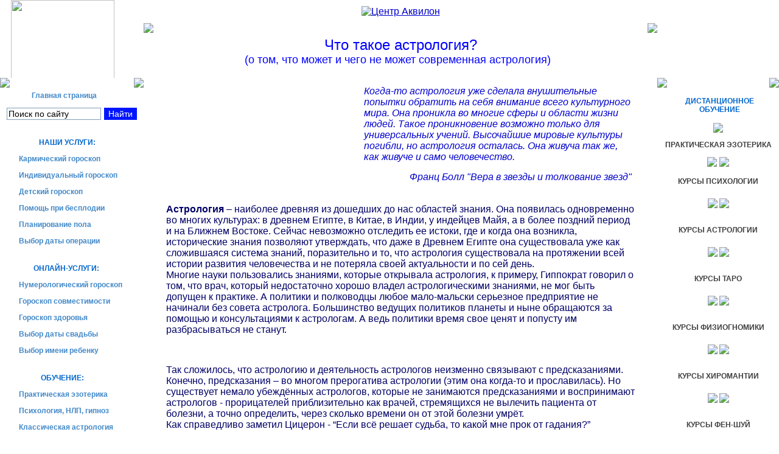

--- FILE ---
content_type: text/html; charset=windows-1251
request_url: http://akviloncenter.ru/was_astr.htm
body_size: 9624
content:
<html>
	<head> 
    
		<meta http-equiv="Content-Type" content="text/html; charset=windows-1251"> 
		<meta http-equiv="Content-Language" content="ru">
<meta name="description"
content="Об астрологии - основыные понятия и методы. Что такое астрология. Натальная карта гороскопа и ее интерпретация - интерпретация гороскопа.">
<meta name="keywords"
content="астрология гороскоп натальная карта"><meta name="description"
content="Что такое астрология и натальная карта. Что могут современные астрологи. Какую помощь от них можно получить."><title>
Что такое астрология - натальная карта и ее интерпретация</title>

        
		<link href="style_ind.css" rel="stylesheet" type="text/css"/>
        
        <script src="Scripts/AC_RunActiveContent.js" type="text/javascript"></script> <!-- Put this script tag to the <head> of your page -->
<script type="text/javascript" src="//vk.com/js/api/openapi.js?112"></script>

<script type="text/javascript">
  VK.init({apiId: 4343307, onlyWidgets: true});
</script>









</head><body>
	<table width="100%" cellpadding="0" cellspacing="0" class="fon_up">
		<tr>
			<td width="100%" valign="top" class="fon_bukvy"><table width="100%" cellpadding="0" cellspacing="0" class="fon_glaz">
              <tr>
                <td colspan="2" class="fonglaz"><table width="100%" cellpadding="0" cellspacing="0">
                    <tr>
                      <td valign="top"><table width="100%" border="0" cellpadding="0" cellspacing="0" >
                          <tr>
                            <td width="100%" align="center">
							<a href="index.htm" title="На главную" class="logotip">
                               <img width="170" src="images/blue/logo.png">
                            </a> </td>
                          </tr>
                          <tr>
                            <td width="100%" align="center"><table width="100%" cellpadding="0" cellspacing="0">
                                <tr>
                                  <td><img src="images/blue/menu_left_up.png" /></td>
                                  <td width="100%" class="menu_up"></td>
                                  <td>
									<img src="images/blue/menu_right_up.png" /></td>
                                </tr>
                              </table>
                                <table width="100%" cellpadding="0" cellspacing="0">
                                  <tr>
                                    <td class="menu_left">
									<img src="images/blue/space.png" width="5" height="1" /></td>
                                    <td width="100%" valign="top" class="menu_center">
                                    <a href="index.htm" class="menu_min">&nbsp;&nbsp;&nbsp;&nbsp; &nbsp;&nbsp;Главная страница</a>
<div class="ya-site-form ya-site-form_inited_no" data-bem="{&quot;action&quot;:&quot;https://yandex.ru/search/site/&quot;,&quot;arrow&quot;:false,&quot;bg&quot;:&quot;transparent&quot;,&quot;fontsize&quot;:14,&quot;fg&quot;:&quot;#000000&quot;,&quot;language&quot;:&quot;ru&quot;,&quot;logo&quot;:&quot;rb&quot;,&quot;publicname&quot;:&quot;Поиск по сайту akviloncenter.ru&quot;,&quot;suggest&quot;:true,&quot;target&quot;:&quot;_self&quot;,&quot;tld&quot;:&quot;ru&quot;,&quot;type&quot;:2,&quot;usebigdictionary&quot;:true,&quot;searchid&quot;:2443254,&quot;input_fg&quot;:&quot;#000000&quot;,&quot;input_bg&quot;:&quot;#ffffff&quot;,&quot;input_fontStyle&quot;:&quot;normal&quot;,&quot;input_fontWeight&quot;:&quot;normal&quot;,&quot;input_placeholder&quot;:&quot;Поиск по сайту&quot;,&quot;input_placeholderColor&quot;:&quot;#000000&quot;,&quot;input_borderColor&quot;:&quot;#7f9db9&quot;}"><form action="https://yandex.ru/search/site/" method="get" target="_self" accept-charset="utf-8"><input type="hidden" name="searchid" value="2443254"/><input type="hidden" name="l10n" value="ru"/><input type="hidden" name="reqenc" value="windows-1251"/><input type="search" name="text" value=""/><input style="background-color:#0015fe; border:1px solid #0015fe;" type="submit" value="Найти"/></form></div><style type="text/css">.ya-page_js_yes .ya-site-form_inited_no { display: none; } #ya-site-form0 .ya-site-form__submit {color: #fff !important;}</style><script type="text/javascript">(function(w,d,c){var s=d.createElement('script'),h=d.getElementsByTagName('script')[0],e=d.documentElement;if((' '+e.className+' ').indexOf(' ya-page_js_yes ')===-1){e.className+=' ya-page_js_yes';}s.type='text/javascript';s.async=true;s.charset='utf-8';s.src=(d.location.protocol==='https:'?'https:':'http:')+'//site.yandex.net/v2.0/js/all.js';h.parentNode.insertBefore(s,h);(w[c]||(w[c]=[])).push(function(){Ya.Site.Form.init()})})(window,document,'yandex_site_callbacks');</script><br/> 
                                    <a href="uslugi.htm" class="menu">&nbsp;&nbsp;&nbsp;&nbsp; &nbsp;&nbsp; &nbsp;&nbsp;     Наши услуги:</a> 
									<a href="ast_karm.htm" class="menu_min">Кармический гороскоп</a> 
									<a href="astind.htm" class="menu_min">Индивидуальный гороскоп</a> 
									<a href="askids.htm" class="menu_min">Детский гороскоп</a> 
									<a href="pol.htm#для женщин страдающих бесплодием, а также хронически невынашивающим плод" class="menu_min">Помощь при бесплодии</a> 
									<a href="pol.htm" class="menu_min">Планирование пола</a> 
									<a href="medicine/moon.htm" class="menu_min">Выбор даты операции</a> <br />
                                        <a href="#" class="menu">&nbsp;&nbsp;&nbsp;&nbsp; &nbsp;&nbsp;   Онлайн-услуги:</a> 
									<a href="numer.htm" class="menu_min">Нумерологический гороскоп</a> 
									<a href="astro.htm" class="menu_min">Гороскоп совместимости</a> 
									<a href="medicine/astro-med.htm" class="menu_min">Гороскоп здоровья</a> 
									<a href="ast_brak.htm" class="menu_min">Выбор даты свадьбы</a> 
									<a href="babyname/index.htm" class="menu_min">Выбор имени ребенку</a> <br />
                                      <a href="#" class="menu">&nbsp;&nbsp;&nbsp;&nbsp;&nbsp;&nbsp;&nbsp; &nbsp;&nbsp;&nbsp; Обучение:</a> 
									<a href="https://school.akviloncenter.ru/esoterics" class="menu_min">Практическая эзотерика</a> 
									<a href="https://school.akviloncenter.ru/psychology_development" class="menu_min">Психология, НЛП, гипноз </a> 
									<a href="https://school.akviloncenter.ru/astrology_all" class="menu_min">Классическая астрология</a> 
									<a href="https://school.akviloncenter.ru/taro_runs_orakul" class="menu_min">Мантика: Таро и Руны </a> 
									<a href="https://school.akviloncenter.ru/palmistryint" class="menu_min">Физиогномика и Хиромантия</a> 
									<a href="https://school.akviloncenter.ru/fengshui_s" class="menu_min">Славянский Фен-шуй </a> 
									<a href="https://school.akviloncenter.ru/esoterics" class="menu_min">Целительство</a> <a href="https://school.akviloncenter.ru/numerologyr" class="menu_min">Современная нумерология</a> <a href="https://school.akviloncenter.ru/esoterics" class="menu_min">Графология</a> </td><td class="menu_right">
									<img src="images/blue/space.png" width="5" height="1" /></td>
                                  </tr>
                                </table>
                              <table width="100%" cellpadding="0" cellspacing="0">
                                  <tr>
                                    <td>
									<img src="images/blue/menu_down_left_down.png" /></td>
                                    <td width="100%" class="menu_down"></td>
                                    <td>
									<img src="images/blue/menu_down_right_down.png" /></td>
                                  </tr>
                              </table></td>
                          </tr>
                          <tr>
                            <td width="100%" align="center"><table width="100%" cellpadding="0" cellspacing="0">
                                <tr>
                                  <td><img src="images/blue/menu_left_up.png" /></td>
                                  <td width="100%" class="menu_up"></td>
                                  <td>
									<img src="images/blue/menu_right_up.png" /></td>
                                </tr>
                              </table>
                                <table width="100%" cellpadding="0" cellspacing="0">
                                  <tr>
                                    <td class="menu_left">
									<img src="images/blue/space.png" width="5" height="1" /></td>
                                    <td width="100%" valign="top" class="menu_center"><p class="z">&nbsp;&nbsp;&nbsp;&nbsp;&nbsp;&nbsp; Также на сайте:</p>
                                      <a class="menu_min" href="books/index.htm">Библиотека</a> 
									<a href="medicine/index.htm" class="menu_min">Народная медицина</a> 
									<a href="name/index.htm" class="menu_min">Значение имени</a> 
									<a href="dream/index.htm" class="menu_min">Сонник</a> 
									<a href="gadanie/index.htm" class="menu_min">Гадание</a> 
									<a href="planet/index.htm" class="menu_min">Планетарий</a> 
									<a href="zodiac/index.htm" class="menu_min">Знаки Зодиака</a> 
									<a href="zodiac/rasnoe/druid.htm" class="menu_min">Гороскоп друидов</a> 
									<a href="zodiac/rasnoe/k-index.htm" class="menu_min">Китайский гороскоп</a> </td>
                                    <td class="menu_right">
									<img src="images/blue/space.png" width="5" height="1" /></td>
                                  </tr>
                                </table>
                              <table width="100%" cellpadding="0" cellspacing="0">
                                  <tr>
                                    <td>
									<img src="images/blue/menu_down_left_down.png" /></td>
                                    <td width="100%" class="menu_down"></td>
                                    <td>
									<img src="images/blue/menu_down_right_down.png" /></td>
                                  </tr>
                              </table></td>
                          </tr>
                          <tr>
                            <td width="100%" align="center"><table width="100%" cellpadding="0" cellspacing="0">
                                <tr>
                                  <td><img src="images/blue/menu_left_up.png" /></td>
                                  <td width="100%" class="menu_up"></td>
                                  <td>
									<img src="images/blue/menu_right_up.png" /></td>
                                </tr>
                              </table>
                                <table width="100%" cellpadding="0" cellspacing="0">
                                  <tr>
                                    <td class="menu_left">
									<img src="images/blue/space.png" width="5" height="1" /></td>
                                    <td width="100%" valign="top" class="menu_center"><p class="z">&nbsp;&nbsp;&nbsp;&nbsp;&nbsp;&nbsp;&nbsp;&nbsp;&nbsp;&nbsp;&nbsp;&nbsp; Информация:</p>
                                        <p align=left> 
										<a class="stat" href="akvilon.htm">О нашем центре</a><br />
<a class="stat" href="voprosi.htm">Вопросы-Ответы</a><br />                                           
<a class="stat" href="garantii.htm">Гарантии</a><br />
<a class="stat" href="otziv.htm">Отзывы</a><br />
<a class="stat" href="pay.htm">Способы оплаты</a><br />
<a class="stat" href="sotrud.htm">Сотрудничество</a><br /><a class="stat" href="links_1.htm">Дружественные сайты</a><br />
                                            <a class="stat" href="mail.htm">Связаться с нами</a><br />
                                      </p></td>
                                    <td class="menu_right"><img src="images/blue/space.png" width="5" height="1" /></td>
                                  </tr>
                                </table>
                              <table width="100%" cellpadding="0" cellspacing="0">
                                  <tr>
                                    <td><img src="images/blue/menu_down_left_down.png" /></td>
                                    <td width="100%" class="menu_down"></td>
                                    <td><img src="images/blue/menu_down_right_down.png" /></td>
                                  </tr>
                              </table>
<br>
  Мы ВКОНТАКТЕ                              
                              <!-- VK Widget -->
<div id="vk_groups"></div>
<script type="text/javascript">
VK.Widgets.Group("vk_groups", {mode: 0, width: "220", height: "400", color1: 'FFFFFF', color2: '2B587A', color3: '5B7FA6'}, 70148240);
</script>
                              
                              
                              
                              
                              </td>
                          </tr>
                          
                          <tr>
                            <td width="100%" align="center"></td>
                          </tr>
                      </table></td>
                      <td width="100%" valign="top"><table width="100%" cellpadding="0" cellspacing="0">
                      <tr>
                            <td width="100%" align="center"><a href="index.htm"> 
							<img src="images/blue/akvilon.png" alt="Центр Аквилон" hspace="10" vspace="10" border="0" /> </a> </td>
                          </tr>
                          <tr valign="top">
                          <td width="100%"><table width="100%" cellpadding="0" cellspacing="0">
                                <tr>
                                  <td><img src="images/blue/text_left_up.png" /></td>
                                  <td width="100%" class="text_up"></td>
                                  <td>
									<img src="images/blue/text_right_up.png" /></td>
                                </tr>
                                <tr>
                                  <td class="text_left"></td>
                                  <td class="text_center"><table width="100%" cellpadding="4" cellspacing="2">
                                                                           
                                      <tr>
                                        <td valign="top">
											<h1><span style="font-weight: 400">
											<font size="5">Что такое астрология?<br>
											</font><font size="4">(о том, что 
											может и чего не может современная 
											астрология) &nbsp;</font></span></h1><div align="right"><table width="60%" border="0" cellpadding="3"><tr><td align="right"><p align="justify">
												<font color="#0000CC"><em>Когда-то астрология уже сделала внушительные попытки обратить на себя внимание всего культурного мира. Она проникла во многие сферы и области жизни людей. Такое проникновение возможно только для универсальных учений. Высочайшие мировые культуры погибли, но астрология осталась. Она живуча так же, как живуче и само человечество.</em></font></p>
												<p align="justify" style="text-align: right">
												<font color="#0000CC"><em>Франц Болл &quot;Вера в звезды и толкование звезд&quot;</em></font><font color="#9999FF"><br></font></p></td></tr></table></div>
											<p align="center"><b>Астрология</b> 
											– наиболее древняя из дошедших до 
											нас областей знания. Она появилась 
											одновременно во многих культурах: в 
											древнем Египте, в Китае, в Индии, у 
											индейцев Майя, а в более поздний 
											период и на Ближнем Востоке. Сейчас 
											невозможно отследить ее истоки, где 
											и когда она возникла, исторические 
											знания позволяют утверждать, что 
											даже в Древнем Египте она 
											существовала уже как сложившаяся 
											система знаний, поразительно и то, 
											что астрология существовала на 
											протяжении всей истории развития 
											человечества и не потеряла своей 
											актуальности и по сей день. <br>
											Многие науки пользовались знаниями, 
											которые открывала астрология, к 
											примеру, Гиппократ говорил о том, 
											что врач, который недостаточно 
											хорошо владел астрологическими 
											знаниями, не мог быть допущен к 
											практике. А политики и полководцы 
											любое мало-мальски серьезное 
											предприятие не начинали без совета 
											астролога. Большинство ведущих 
											политиков планеты и ныне обращаются 
											за помощью и консультациями к 
											астрологам. А ведь политики время 
											свое ценят и попусту им 
											разбрасываться не станут. </p>
											<p align="center">&nbsp;</p>
											<p align="center">Так сложилось, что 
											астрологию и деятельность астрологов 
											неизменно связывают с 
											предсказаниями.<br>
											Конечно, предсказания – во многом 
											прерогатива астрологии (этим она 
											когда-то и прославилась). Но 
											существует немало убеждённых 
											астрологов, которые не занимаются 
											предсказаниями и воспринимают 
											астрологов - прорицателей 
											приблизительно как врачей, 
											стремящихся не вылечить пациента от 
											болезни, а точно определить, через 
											сколько времени он от этой болезни 
											умрёт.<br>
											Как справедливо заметил Цицерон - 
											“Если всё решает судьба, то какой 
											мне прок от гадания?”<br>
											<br>
											Наибольшую помощь астролог может 
											оказать в самопознании, 
											самосовершенствовании, отыскании и 
											устранении причин неудач и 
											конфликтов.<br>
											Профессиональный астролог видит 
											личность целиком, ее сильные стороны 
											- таланты, способности, скрытые 
											резервы, а также уязвимые места, 
											требующие пристального внимания, и, 
											может подсказать, как человеку 
											наилучшим образом реализовать себя в 
											различных сферах жизни.<br>
											<br>
											Нередки случаи, когда консультация 
											астролога преображала всю жизнь 
											человека, открывая новые возможности 
											роста, совершенствования, устраняя 
											при этом разрушающие личность 
											воздействия, идущие как от 
											окружения, так и от врожденных 
											характеристик самого человека. <br>
											Астрология помогает в видимом хаосе 
											жизненных обстоятельств конкретного 
											человека найти четкие 
											закономерности.<br>
											Астрология способна раскрыть тонкие 
											взаимосвязи различных сфер жизни, 
											непонятные с рационалистической 
											точки зрения. Эти взаимосвязи 
											уникальны для каждого человека. <br>
											<br>
											У кого-то счастливая семейная жизнь 
											находится в зависимости от 
											способности отказаться от 
											мировоззренческих штампов и шаблонов 
											в поведении; кто-то может 
											зарабатывать деньги только при 
											условии тщательного исполнения 
											религиозных ритуалов и периодических 
											пожертвованиях на благотворительные 
											цели; кому-то необходимо хотя бы 
											один день в неделю побыть в полном 
											одиночестве, чтобы улучшить 
											отношения в семье, с любимыми.<br>
											Существует множество областей, в 
											которых профессиональные астрологи 
											могут оказать серьезную и 
											высокоэффективную помощь.<br>
&nbsp;</p>
											<p align="center">Кстати на стыке 
											биологии и астрологии появилась 
											новая наука – космобиология (биоритмология). 
											На данный момент она очень 
											эффективно подбирает благоприятные 
											периоды для зачатия.<br>
											<br>
											И все же главная сила Астрологии в 
											способности дать перспективу, более 
											широкий взгляд на жизнь и на вещи. 
											Иногда люди, в ежедневной суете 
											теряют способность ясного видения. 
											Задача астрологии - дать им 
											возможность взглянуть на все с 
											другой, более высокой и 
											универсальной точки зрения. 
											Практически всегда, если удается 
											указать человеку на новую точку 
											зрения, он начинает мыслить 
											по-новому. И чаще всего жить 
											по-новому.<br>
											<br>
											Люди могут ощутить космический 
											порядок в своей хаотичной жизни. И 
											это, в конечном итоге, основное, что 
											многие люди получают от Астрологии. 
											Когда, человек лучше понимает законы 
											и закономерности своей жизни – ему 
											гораздо легче дается решение 
											различных проблем он лучше понимает 
											и принимает себя и других людей.</p>
											<h2 align="center" style="text-align: center">
											<font color="#58A4D9">Как работает 
											астролог </font></h2>
											<p align="center">Основной 
											инструмент астролога - карта 
											рождения человека (так называемая <b>
											натальная карта</b>). Она 
											представляет собой схему, на которой 
											в символическом виде запечатлено 
											состояние Космоса в момент рождения 
											данного человеческого существа. <br>
											Натальная карта (гороскоп рождения), 
											как правило содержит изображение 
											небесной сферы со светилами и 
											планетами, которые определенным 
											образом сориентированы относительно 
											земного горизонта. <br>
&nbsp;</p>
											<p align="center" style="text-align: center">
											<b>Пример натальной карты:<br>
&nbsp;</b></p>
											<p align="center" style="text-align: center">
											<img border="0" src="images/nat_karta.gif" alt="натальная карта" width="650" height="462"></p>
											<p align="center">&nbsp;</p>
											<p align="center">&nbsp;</p>
											<p align="center">Для того чтобы 
											построить натальную карту рождения 
											астролог должен знать время и место 
											рождения человека. Обычно с 
											информацией о месте рождения проблем 
											не возникает, основные сложности 
											несет с собой определение точного 
											времени рождения. Почему у 
											астрологов такие высокие требования 
											к точности времени рождения?<br>
											<br>
											С точки зрения астрологии каждый 
											момент времени - уникален, 
											неповторимы и карты рождения, 
											представляющие индивидуальность и 
											судьбу человека. Чем точнее известно 
											время рождения, тем полнее в карте 
											рождения отражена индивидуальность 
											данного человека, тем достовернее 
											информация, которую может извлечь 
											астролог из карты.<br>
											Конечно, астролог может сказать 
											кое-что о человеке, зная о его 
											времени рождения с очень небольшой 
											точностью. Но тогда он сможет 
											оперировать ограниченным набором 
											показателей.<br>
											(К примеру, зодиакальный знак Солнца 
											- фактор, который нещадно 
											эксплуатируется развлекательной 
											астрологией - лишь один из элементов 
											карты рождения. Он не на много 
											информативнее в отношении отдельного 
											человека чем, скажем, средняя 
											температура тела по больнице в 
											отношении конкретного больного.<br>
											<br>
											Астрология подходит к каждому 
											человеку не как к 
											среднестатистическому, а очень 
											индивидуально. Гороскоп одного 
											человека никогда не будет в точности 
											повторять гороскоп другого, даже 
											гороскопы близнецов отличаются друг 
											от друга - ведь они рождаются в 
											разное время, пусть на минуты, но в 
											разное. На самом деле сложно найти 
											другую науку, которая подходила бы к 
											человеку настолько индивидуально).<br>
											Как же быть если человек не знает 
											своего времени рождения с требуемой 
											в астрологии точностью (около 2 - 5 
											минут)? В таком случае необходимо 
											сообщить астрологу как можно больше 
											сведений о себе, о событиях которые 
											были в Вашей жизни и на основании 
											этого астролог сможет восстановить 
											истинное время рождения. Эта 
											процедура называется ректификацией. 
											Кстати, даже если Вы сообщаете свое 
											время рождения с точностью до 5 
											минут – серьезный астролог предложит 
											сообщить даты нескольких событий из 
											жизни, ведь так надежнее и точнее.
											<br>
											<br>
											Основываясь на уже происшедших 
											событиях и особенностях жизненного 
											пути, астролог отсекает все 
											маловероятные варианты и выходит на 
											необходимую временную точность.<br>
											При известном времени рождения 
											современные технические средства 
											позволяют сравнительно просто 
											рассчитать карту рождения, т.е. 
											воспроизвести схему, где все 
											небесные объекты расположены точно 
											на тех местах, которые они занимали 
											в момент рождения интересующего нас 
											человека. Другое дело расшифровать 
											карту рождения, истолковать ее 
											значение применительно к жизни и 
											судьбе данного индивидуума.<br>
											<br>
											Если непосредственный 
											(математический и астрономический) 
											расчет натальной карты на компьютере 
											обычно занимает не более 5 минут, то 
											процедура расшифровки и трактовки 
											гороскопа может занять от нескольких 
											часов до несколько дней, смотря по 
											тому, насколько глубокий анализ 
											требуется. Дело это творческое, 
											требующее от астролога серьезной, и 
											не только интеллектуальной, 
											мобилизации. <br>
&nbsp;</p>
											<p align="center" style="text-align: center">
											<b>Эзотерический центр &quot;АКВИЛОН&quot; 
											проводит дистанционное обучение 
											астрологии, а также предлагает 
											услуги по составлению индивидуальных 
											гороскопов.<br>
&nbsp;</b></p>
</form>									

                                  </td>
                                    </tr>
                                  </table></td>
                                  <td class="text_right"></td>
                                </tr>
                                <tr>
                                  <td>
									<img src="images/blue/text_left_down.png" /></td>
                                  <td class="page_down"></td>
                                  <td>
									<img src="images/blue/text_right_down.png" /></td>
                                </tr>
                            </table></td>
                        </tr>
                      </table></td>
                      <td valign="top"><table width="100%" cellpadding="0" cellspacing="0">
                          <tr>
                            <td width="100%">
							<a href="index.htm" title="На главную" class="logotip"></a> </td>
                          </tr>
                          <tr>
                            <td width="100%"><table width="100%" cellpadding="0" cellspacing="0">
                                <tr>
                                  <td><img src="images/blue/menu_left_up.png" /></td>
                                  <td width="100%" class="menu_up"></td>
                                  <td>
									<img src="images/blue/menu_right_up.png" /></td>
                                </tr>
                              </table>
                                <table width="100%" cellpadding="0" cellspacing="0">
                                  <tr>
                                    <td class="menu_left">
									<img src="images/blue/space.png" width="5" height="1" /></td>
                                    <td width="100%" valign="top" class="menu_center" align="center"><p class="z" style="text-align: center;">Дистанционное обучение<br>
									</p>
									<div align="center"> 
											<a href="https://school.akviloncenter.ru/esoterics" class="right"> 
											<img src="img/in_yan.png" border="0" /><br />
                                          Практическая эзотерика</a> <br>
											
											<a href="https://school.akviloncenter.ru/psychology_development" class="right"> 
                                            											</a>
											
                                          <img src="img/line.png" border="0" /> </a> 
											<a href="https://school.akviloncenter.ru/psychology_development" class="right"> 
											<img src="img/psihologia.png" border="0" /><br />
                                            Курсы 
                                            Психологии</a><br>
											<a href="https://school.akviloncenter.ru/psychology_development" class="right">
                                                                                        
                                          <img src="img/line.png" border="0" /> </a> 
											<a href="https://school.akviloncenter.ru/astrology_all" class="right"> 
											<img src="img/astrologia.png" border="0" /><br />
                                                                                                  Курсы 
                                                                                                Астрологии</a><br>
											<a href="https://school.akviloncenter.ru/astrology_all" class="right">
                                                                                                                                          <img src="img/line.png" border="0" /> </a> 
											<a href="https://school.akviloncenter.ru/taro_runs_orakul" class="right"> 
											<img src="img/mantila.png" border="0" /><br />Курсы Таро</a><br>
                                                                                                  
                                                                                                  <a href="#" class="right"> 
											<img src="img/line.png" border="0" /> </a> 
											<a href="https://school.akviloncenter.ru/physiognomy" class="right"> 
											<img src="img/physio.png" border="0" /><br />
                                                                                                  Курсы
                                                                                                  Физиогномики</a><br>
                                                                                                  
                                                                                                  
                                                                                                  
											<a href="https://school.akviloncenter.ru/taro_runs_orakul" class="right">
                                          <img src="img/line.png" border="0" /> </a> 
											<a href="https://school.akviloncenter.ru/palmistryint" class="right"> 
											<img src="img/hiromantia.png" border="0" /><br />
                                                                                                  Курсы 
                                            Хиромантии </a><br>
                                                                                              <a href="#" class="right"> 
											<img src="img/line.png" border="0" /> </a> 
											<a href="https://school.akviloncenter.ru/fengshui_s" class="right"> 
											<img src="img/fen_shui.png" border="0" /><br />
                                                                                                  Курсы
                                                                                                  Фен-шуй</a><br>
											<a href="https://school.akviloncenter.ru/fengshui_s" class="right">
                                                                                              <img src="img/line.png" border="0" /> </a> 
											<a href="https://school.akviloncenter.ru/esoterics" class="right"> 
											<img src="img/nar_med.png" border="0" /><br />
                                                                                                Курсы
                                                                                                Целительства</a><br>
											<a href="https://school.akviloncenter.ru/esoterics" class="right">
                                                                                                 <img src="img/line.png" border="0" /> </a> 
                                                                                                 
                                                                                                 <a href="https://school.akviloncenter.ru/intuition" class="right"> 
											<img src="img/intuit.png" border="0" /><br />
                                                                                                Развитие
                                                                                                Интуиции</a><br>
											<a href="https://school.akviloncenter.ru/intuition" class="right">
                                                                                                 <img src="img/line.png" border="0" /> </a> 
											<a href="https://school.akviloncenter.ru/numerologyr" class="right"> 
											<img src="img/numbers.jpg" border="0" /><br />
                                                                                                Курсы
                                                                                                Нумерологии</a><br>
											
                                                                                              <img src="img/line.png" border="0" /> </a> </div></td>
                                    <td class="menu_right">
									<img src="images/blue/space.png" width="5" height="1" /></td>
                                  </tr>
                                </table>
                              <table width="100%" cellpadding="0" cellspacing="0">
                                  <tr>
                                    <td>
									<img src="images/blue/menu_down_left_down.png" /></td>
                                    <td width="100%" class="menu_down"></td>
                                    <td>
									<img src="images/blue/menu_down_right_down.png" /></td>
                                  </tr>
                              </table></td>
                          </tr>
                      </table></td>
                    </tr>
                </table></td>
              </tr>
              <tr>
                <td width="47%" ></td>
              </tr>
              <tr>
                <td colspan="2" align="center"><p class="copyright">Copyright © AKVILONCENTER 2001 - 2023 Allright reserved <br />
                  При использовании материалов данного раздела <br />
                  обязательно проставление активной ссылки, имеющей вид:<br />
                  <strong><a href="http://akviloncenter.ru">Эзотерический центр АКВИЛОН</a></strong></p></td>
              </tr>
              <tr>
                <td colspan="2" align="center"><noindex>
                    <table width=90% align=center cellpadding=10 cellspacing=10>
                      <tr>
                        <td align=center> </td>
                        <td align=center><!--begin of Rambler's Top100 code -->
                            <a href="http://top100.rambler.ru/top100/"> <img src="http://counter.rambler.ru/top100.cnt?480591" alt="" width="1" height="1" border="0" /></a>
                            <!--end of Top100 code-->
                            <!--begin of Top100 logo-->
                            <a href="http://top100.rambler.ru/top100/"> <img src="http://top100-images.rambler.ru/top100/banner-88x31-rambler-blue3.gif" alt="Rambler's Top100" border="0" width="88" height="31" /></a>
                            <!--end of Top100 logo -->                        </td>
                        <td align=center><!--Rating@Mail.ru counter-->
                            <script language="javascript"><!--
d=document;var a='';a+=';r='+escape(d.referrer);js=10;//--></script>
                            <script language="javascript1.1"><!--
a+=';j='+navigator.javaEnabled();js=11;//--></script>
                            <script language="javascript1.2"><!--
s=screen;a+=';s='+s.width+'*'+s.height;
a+=';d='+(s.colorDepth?s.colorDepth:s.pixelDepth);js=12;//--></script>
                            <script language="javascript1.3"><!--
js=13;//--></script>
                          <script language="javascript" type="text/javascript"><!--
d.write('<a href="http://top.mail.ru/jump?from=603062" target="_top">'+
'<img src="http://d3.c3.b9.a0.top.mail.ru/counter?id=603062;t=230;js='+js+
a+';rand='+Math.random()+'" alt="Рейтинг@Mail.ru" border="0" '+
'height="31" width="88"><\/a>');if(11<js)d.write('<'+'!-- ');//--></script>
                            <noscript>
                              <a target="_top" href="http://top.mail.ru/jump?from=603062"> <img src="http://d3.c3.b9.a0.top.mail.ru/counter?js=na;id=603062;t=230" 
height="31" width="88" border="0" alt="Рейтинг@Mail.ru" /></a>
                          </noscript>
                            <script language="javascript" type="text/javascript"><!--
if(11<js)d.write('--'+'>');//--></script>
                            <!--// Rating@Mail.ru counter-->                        </td>
                      </tr>
                    </table>
                </noindex>                </td>
              </tr>
              <tr>
                <td align="center"></td>
          <td width="53%" align="center"><address style="text-align: right">
                  <font size="2">Эзотерический центр АКВИЛОН<br />
                    Что такое астрология и натальная карта<br>
					Что может астрология</font></address>
			<address style="text-align: right">
                  &nbsp;</address>
                    <br /></td>
              </tr>
            </table></td>
	  </tr>
	</table>
    
 
<!-- Yandex.Metrika counter -->
<script type="text/javascript">
(function (d, w, c) {
    (w[c] = w[c] || []).push(function() {
        try {
            w.yaCounter17733541 = new Ya.Metrika({id:17733541,
                    webvisor:true,
                    clickmap:true,
                    trackLinks:true,
                    accurateTrackBounce:true});
        } catch(e) { }
    });

    var n = d.getElementsByTagName("script")[0],
        s = d.createElement("script"),
        f = function () { n.parentNode.insertBefore(s, n); };
    s.type = "text/javascript";
    s.async = true;
    s.src = (d.location.protocol == "https:" ? "https:" : "http:") + "//mc.yandex.ru/metrika/watch.js";

    if (w.opera == "[object Opera]") {
        d.addEventListener("DOMContentLoaded", f, false);
    } else { f(); }
})(document, window, "yandex_metrika_callbacks");
</script>
<noscript><div><img src="//mc.yandex.ru/watch/17733541" style="position:absolute; left:-9999px;" alt="" /></div></noscript>
<!-- /Yandex.Metrika counter -->


</body>	</html>	

--- FILE ---
content_type: text/css
request_url: http://akviloncenter.ru/style_ind.css
body_size: 1188
content:
html {
BACKGROUND:#FFFFFF URL("images/blue/page_fon_down.png") REPEAT-X BOTTOM;

}
p {
	text-align: left;
	margin: 15px;

}


body {
	margin: 0px;
	padding: 0px;
	text-align: left;
	font-family: Arial;
	color: #000066;
	text-align: left;
}
h1 {
	color: #0000FF;
	/*text-transform: uppercase;*/
font-size: 18px;
	text-align: center;
}

h2 {
color: #0000FF;
/*text-transform: uppercase;*/
font-size: 18px;
text-align: center;

}

h3 {
	color: #3399FF;
	/*text-transform: uppercase;*/
font-size: 18px;
	text-align: center;
}

.z{
Font-weight: bold;  color: #0066CC;
text-transform: uppercase;
font-size: 12px;
margin-left: 20px;

}

.sape{
font-size: 12px;
text-align: center;
}

.bor{
border:1px solid Fuchsia;
}



.cent{
font-size: 14px;
text-align: center;
}

.copyright {
	font-size: 12px;
	font-style: italic;
	text-align: center;
}


a {
	color: #0000CC;
	text-decoration: underline;
}
a:hover {
	Text-decoration: none;
	color: #000033;
}


a:link.pay {FONT-WEIGHT: bold; COLOR: #00CC99; TEXT-DECORATION: underline}
a:visited.pay {FONT-WEIGHT: bold; COLOR: #00CC99; TEXT-DECORATION: underline}
a:active.pay {FONT-WEIGHT: bold; COLOR: #00CC99; TEXT-DECORATION: underline}
a:hover.pay {FONT-WEIGHT: bold; COLOR: #FF66FF; TEXT-DECORATION: underline}



a:link.verht {
	COLOR: #000080; font-family:Arial 
}
a:visited.verht {
	COLOR: #000080; font-family:Arial 
}
a:active.verht {
	 COLOR: #000080; font-family:Arial 
}
a:hover.verht {
	 COLOR: #008080; font-family:Arial 
	}
	
a:link.nizt {
	COLOR: #006666;
	font-family:Arial;
}
a:visited.nizt {
	COLOR: #006666; font-family:Arial;
}
a:active.nizt {
	 COLOR: #000080; font-family:Arial
}
a:hover.nizt {
	 COLOR: #000080; font-family:Arial
	}		
	
a:link.niz2 {
	COLOR: #000033;
	font-family: Arial;
}
a:visited.niz2 {
	COLOR: #000033; font-family:Arial;
}
a:active.niz2 {
	 COLOR: #000033; font-family:Arial
}
a:hover.niz2 {
	 COLOR: #000033; font-family:Arial
	}

a.logotip {
Text-align: left;
Display: block;
Overflow: hidden;
Height: 128px; Width: 200px;
}
a.menu {
Font-weight: bold; Font-size: 12px;
Text-decoration: none;
Line-height: 27px;
Text-align: left;
Padding-left: 26px;
color: #0066CC;
Display: block;
Height: 27px; Width: 200px;
TEXT-TRANSFORM:UPPERCASE;

}

a.menu:hover, a#active {
Font-weight: bold; Font-size: 12px;
Text-decoration: none;
Line-height: 27px;
Text-align: left;
Padding-left: 26px;
color: WHITE;
Display: block;
Height: 27px; Width: 200px;
TEXT-TRANSFORM:UPPERCASE;
BACKGROUND:#58A4D9 URL("images/blue/menu_active.png") NO-REPEAT TOP LEFT;

}


a.books {
Font-weight: bold; Font-size: 24px;
color: #006633;
Text-align: left;
Text-decoration: none;
}

a.books:hover, a#active 
{
Font-weight: bold; Font-size: 24px;
color: #006633;
Text-align: left;
Text-decoration: underline;

}




a.menu_min {
Font-weight: bold; Font-size: 12px;
Text-decoration: none;
Line-height: 27px;
Text-align: left;
Padding-left: 26px;
color: #4389C8;
Display: block;
Height: 27px; Width: 200px;

}
a.menu_min:hover, a#active {
Font-weight: bold; Font-size: 12px;
Text-decoration: none;
Line-height: 27px;
Text-align: left;
Padding-left: 26px;
color: WHITE;
Display: block;
Height: 27px; Width: 200px;
BACKGROUND:#58A4D9 URL("images/blue/menu_active.png") NO-REPEAT TOP LEFT;

}

a.menu_z {
Font-weight: bold; Font-size: 12px;
Text-decoration: none;
Line-height: 27px;
Text-align: left;
Padding-left: 26px;
color: #0066CC;
Display: block;
Height: 27px; Width: 200px;
TEXT-TRANSFORM:UPPERCASE;

}

a.stat {
Font-weight: bold; Font-size: 12px;
Text-decoration: none;
Line-height: 20px;
Text-align: left;
Margin-left: 20px;
color: #6B6B6B;
}

a.stat:hover, a#active {
Font-weight: bold; Font-size: 12px;
Text-decoration: none;
Line-height: 20px;
Text-align: left;
Margin-left: 20px;
color: #333333;
}

a.right {
color: #403f3f;
font-size: 12px;
line-height: 40px;
text-decoration: none;
font-weight: bold;
text-transform: uppercase;
text-align: center;

}
a.right:hover {
color: #000000;

}
table.fon_up {
background: url("images/blue/page_fon_up.png") repeat-x top;

}
td.fon_bukvy {
background: url("images/blue/bukvy.png") repeat-x top left;

}
table.fon_glaz {
BACKGROUND:URL("images/blue/oblaka.png") REPEAT-X TOP LEFT;

}
td.fonglaz {
background: url("images/blue/glaz.png") no-repeat top right;

}
td.menu_up {
background: url("images/blue/menu_fon_up.png") repeat-x top;

}
td.menu_left {
BACKGROUND:URL("images/blue/menu_center_fon_left.png") REPEAT-Y RIGHT;

}
td.menu_right {
background: url("images/blue/menu_center_fon_right.png") repeat-y left;

}
td.menu_center {
background: #ffffff url("images/blue/menu_center_fon_up.png") repeat-x top;

}
td.menu_down {
background: url("images/blue/menu_down_fon_down.png") repeat-x bottom;

}
table.fon_logo {
background: url("images/blue/logo.png") no-repeat top left;

}
td.text_up {
background: url("images/blue/text_fon_up.png") repeat-x top;

}
td.text_left {
background: url("images/blue/text_fon_left.png") repeat-y right;

}
td.text_right {
background: url("images/blue/text_fon_right.png") repeat-y left;

}
td.text_center {
background: url("images/blue/text_fon.png");

}
td.page_down {
BACKGROUND:URL("images/blue/text_fon_down.png") REPEAT-X TOP;

}
